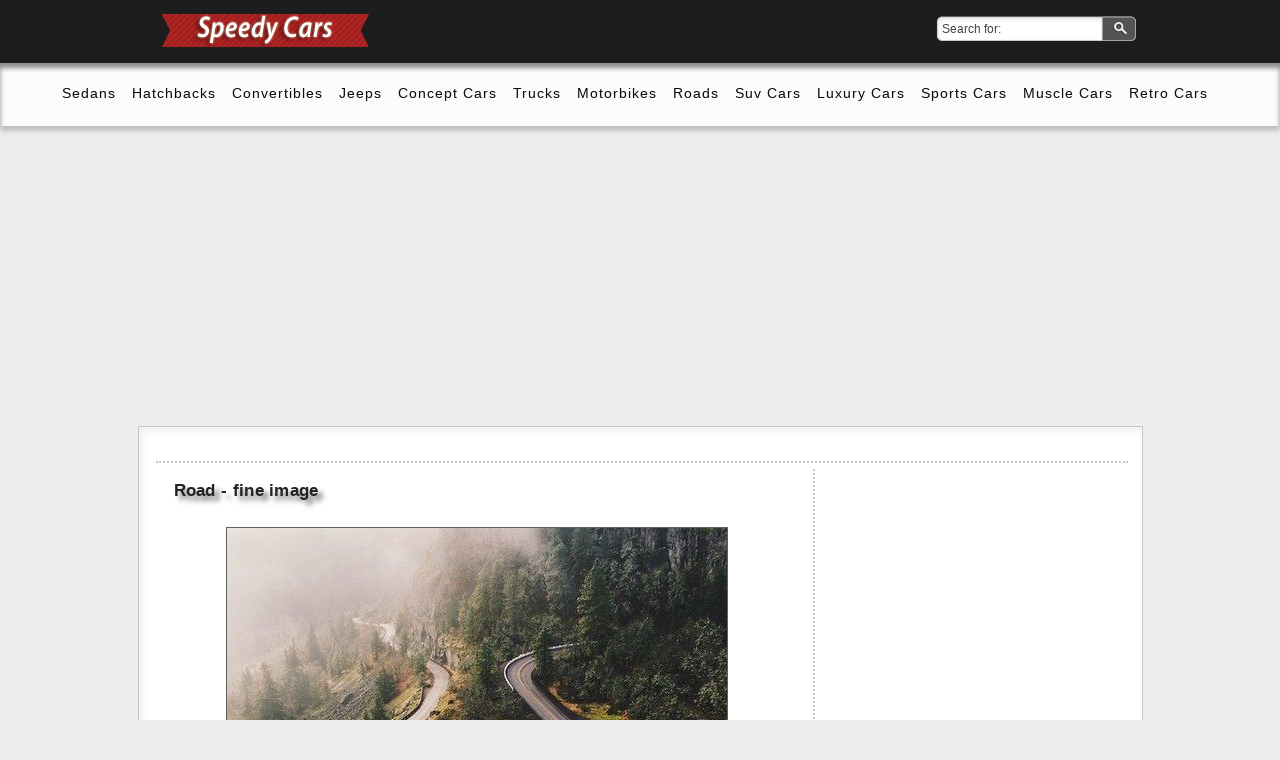

--- FILE ---
content_type: text/html; charset=UTF-8
request_url: https://chav.biz/roads/page/2/
body_size: 3067
content:
<!DOCTYPE html>
<html>
<head>
<meta http-equiv="Content-Type" content="text/html; charset=UTF-8" />
<title>Roads &raquo; page 2</title>
<meta name="description" content="Roads &raquo; page 2" />
<meta name="keywords" content="Roads, Roads photos, Roads images, Roads pictures" />
<meta name="generator" content="Picture" />
<link rel="search" type="application/opensearchdescription+xml" href="https://chav.biz/engine/opensearch.php" title="Speedy cars" />
<link rel="alternate" type="application/rss+xml" title="" href="https://chav.biz/roads/rss.xml" />
<script type="text/javascript" src="/engine/classes/min/index.php?charset=UTF-8&amp;g=general&amp;12"></script>
<link rel="shortcut icon" href="/templates/tipt/images/favicon.ico">
<link media="screen" href="/templates/tipt/style/normalize.css" type="text/css" rel="stylesheet">
<link media="screen" href="/templates/tipt/style/main.css" type="text/css" rel="stylesheet">
<link media="screen" href="/templates/tipt/style/engine.css" type="text/css" rel="stylesheet">
<meta name="p:domain_verify" content="8211b35bfd3d40a3b40b00f8bcd3b8a1"/>
<script type="text/javascript">var switchTo5x=true;</script>
<script type="text/javascript" src="https://w.sharethis.com/button/buttons.js"></script>
<script type="text/javascript">stLight.options({publisher: "341e0c8b-4f9a-4b12-aa7a-c027a07becb9", doNotHash: true, doNotCopy: false, hashAddressBar: false});</script>
<meta name="google-site-verification" content="5Yj_v5j8_FbPGrmbVop7SuXbq3AqE3GDvs2vg6rrq48" />
<meta name="msvalidate.01" content="D3E2D1D6FFE3FECD31B0CBE0BA050E56" />
<meta name="telderi" content="b9ac55a9ac5f71ae4dd6ecfc8736d545" />
<script async src="https://pagead2.googlesyndication.com/pagead/js/adsbygoogle.js?client=ca-pub-7709236369507931"
     crossorigin="anonymous"></script>
</head>
<body>
<div id="loading-layer" style="display:none">Processing. Please wait... </div>
<script type="text/javascript">
<!--
var dle_root       = '/';
var dle_admin      = '';
var dle_login_hash = '';
var dle_group      = 5;
var dle_skin       = 'tipt';
var dle_wysiwyg    = '0';
var quick_wysiwyg  = '0';
var dle_act_lang   = ["Yes", "No", "Submit", "Cancel", "", ""];
var menu_short     = 'Quick edit';
var menu_full      = 'Full edit';
var menu_profile   = 'Profile';
var menu_send      = 'Send message';
var menu_uedit     = 'Admin CP';
var dle_info       = 'Information';
var dle_confirm    = 'Confirm';
var dle_prompt     = 'Prompt';
var dle_req_field  = 'Fill out all required fields';
var dle_del_agree  = 'Are you sure to delete this comment?';
var dle_spam_agree = '';
var dle_complaint  = '';
var dle_big_text   = '';
var dle_orfo_title = '';
var dle_p_send     = 'Send';
var dle_p_send_ok  = 'Notification has been sent';
var dle_save_ok    = '';
var dle_del_news   = 'Delete article';
var allow_dle_delete_news   = false;
//-->
</script>

	<div class="site">
		<header class="header">
			<div class="wrapper clearfix"><a href="/" class="logo"></a>

				<div class="search">
	                <form method="post" action=''>
	                <input type="hidden" name="do" value="search">
	                <input type="hidden" name="subaction" value="search">
	                <input name="story" value="Search for:" onblur="if(this.value=='') this.value='Search for:';" onfocus="if(this.value=='Search for:') this.value='';" type="text" class="search-text">
	                <button type="submit" class="search-btn">Search</button>
	                </form>
	            </div>
            </div>
		</header>
		<nav class="menu">
			<div class="wrapper-2 clearfix">
	            <ul>
	                <li><a href="/sedans/">Sedans</a></li>
	                <li><a href="/hatchbacks/">Hatchbacks</a></li>
	                <li><a href="/convertibles/">Convertibles</a></li>
	                <li><a href="/jeeps/">Jeeps</a></li>
	                <li><a href="/concept-cars/">Concept Cars</a></li>
	                <li><a href="/trucks/">Trucks</a></li>
	                <li><a href="/motorbikes/">Motorbikes</a></li>	                
	                <li><a href="/roads/">Roads</a></li>
                  <li><a href="/suv-cars/">Suv Cars</a></li>
	                <li><a href="/luxury-cars/">Luxury Cars</a></li>
	                <li><a href="/sports-cars/">Sports Cars</a></li>	                
	                <li><a href="/muscle-cars/">Muscle Cars</a></li>
	                <li><a href="/retro-cars/">Retro Cars</a></li>  
	            </ul>
	        </div>
        </nav>
        
		<div class="wrapper">
					<div class="container clearfix">
					<div class="googleadsblock"></div>
							<div class="container-2 clearfix">
	
				
	                <div class="content">

<div style="padding-left: 11px; padding-right: 22px;">











</div>		                
	                	  
	                    <div id='dle-content'><div class="news">
	<div class="post-title"><a href="https://chav.biz/roads/3090-road-fine-image.html">Road - fine image</a></div>
	<div class="news-text clearfix"><div style="text-align:center;"><!--dle_image_begin:http://chav.biz/images/8-3-2-road-fine-image.jpg|--><img src="/images/8-3-2-road-fine-image.jpg" alt="Road - fine image" title="Road - fine image"  /><!--dle_image_end--></div></div>
	<div class="news-meta clearfix">
		<div class="news-more pull-right">
			<a href="https://chav.biz/roads/3090-road-fine-image.html">More...</a>
		</div>
	</div>
</div>
<div class="news">
	<div class="post-title"><a href="https://chav.biz/roads/3088-road-picture.html">Road - picture</a></div>
	<div class="news-text clearfix"><div style="text-align:center;"><!--dle_image_begin:http://chav.biz/images/8-4-4-road-picture.jpg|--><img src="/images/8-4-4-road-picture.jpg" alt="Road - picture" title="Road - picture"  /><!--dle_image_end--></div></div>
	<div class="news-meta clearfix">
		<div class="news-more pull-right">
			<a href="https://chav.biz/roads/3088-road-picture.html">More...</a>
		</div>
	</div>
</div>
<div class="news">
	<div class="post-title"><a href="https://chav.biz/roads/3089-road-fine-photo.html">Road - fine photo</a></div>
	<div class="news-text clearfix"><div style="text-align:center;"><!--dle_image_begin:http://chav.biz/images/4-5-road-fine-photo.jpg|--><img src="/images/4-5-road-fine-photo.jpg" alt="Road - fine photo" title="Road - fine photo"  /><!--dle_image_end--></div></div>
	<div class="news-meta clearfix">
		<div class="news-more pull-right">
			<a href="https://chav.biz/roads/3089-road-fine-photo.html">More...</a>
		</div>
	</div>
</div>
<div class="news">
	<div class="post-title"><a href="https://chav.biz/roads/3087-road-good-image.html">Road - good image</a></div>
	<div class="news-text clearfix"><div style="text-align:center;"><!--dle_image_begin:http://chav.biz/images/0-5-1-road-good-image.jpg|--><img src="/images/0-5-1-road-good-image.jpg" alt="Road - good image" title="Road - good image"  /><!--dle_image_end--></div></div>
	<div class="news-meta clearfix">
		<div class="news-more pull-right">
			<a href="https://chav.biz/roads/3087-road-good-image.html">More...</a>
		</div>
	</div>
</div>
<div class="news">
	<div class="post-title"><a href="https://chav.biz/roads/3085-road-photo.html">Road - photo</a></div>
	<div class="news-text clearfix"><div style="text-align:center;"><!--dle_image_begin:http://chav.biz/images/8-7-road-photo.jpg|--><img src="/images/8-7-road-photo.jpg" alt="Road - photo" title="Road - photo"  /><!--dle_image_end--></div></div>
	<div class="news-meta clearfix">
		<div class="news-more pull-right">
			<a href="https://chav.biz/roads/3085-road-photo.html">More...</a>
		</div>
	</div>
</div>
<div class="news">
	<div class="post-title"><a href="https://chav.biz/roads/3086-road-good-photo.html">Road - good photo</a></div>
	<div class="news-text clearfix"><div style="text-align:center;"><!--dle_image_begin:http://chav.biz/images/1-2-road-good-photo.jpg|--><img src="/images/1-2-road-good-photo.jpg" alt="Road - good photo" title="Road - good photo"  /><!--dle_image_end--></div></div>
	<div class="news-meta clearfix">
		<div class="news-more pull-right">
			<a href="https://chav.biz/roads/3086-road-good-photo.html">More...</a>
		</div>
	</div>
</div>
<div class="news">
	<div class="post-title"><a href="https://chav.biz/roads/3083-road-super-photo.html">Road - super photo</a></div>
	<div class="news-text clearfix"><div style="text-align:center;"><!--dle_image_begin:http://chav.biz/images/2-6-road-super-photo.jpg|--><img src="/images/2-6-road-super-photo.jpg" alt="Road - super photo" title="Road - super photo"  /><!--dle_image_end--></div></div>
	<div class="news-meta clearfix">
		<div class="news-more pull-right">
			<a href="https://chav.biz/roads/3083-road-super-photo.html">More...</a>
		</div>
	</div>
</div>
<div class="news">
	<div class="post-title"><a href="https://chav.biz/roads/3084-road-good-photo.html">Road - good photo</a></div>
	<div class="news-text clearfix"><div style="text-align:center;"><!--dle_image_begin:http://chav.biz/images/1-7-road-good-photo.jpg|--><img src="/images/1-7-road-good-photo.jpg" alt="Road - good photo" title="Road - good photo"  /><!--dle_image_end--></div></div>
	<div class="news-meta clearfix">
		<div class="news-more pull-right">
			<a href="https://chav.biz/roads/3084-road-good-photo.html">More...</a>
		</div>
	</div>
</div>
<div class="news">
	<div class="post-title"><a href="https://chav.biz/roads/3082-road-cool-photo.html">Road - cool photo</a></div>
	<div class="news-text clearfix"><div style="text-align:center;"><!--dle_image_begin:http://chav.biz/images/3-0-road-cool-photo.jpg|--><img src="/images/3-0-road-cool-photo.jpg" alt="Road - cool photo" title="Road - cool photo"  /><!--dle_image_end--></div></div>
	<div class="news-meta clearfix">
		<div class="news-more pull-right">
			<a href="https://chav.biz/roads/3082-road-cool-photo.html">More...</a>
		</div>
	</div>
</div>
<div class="news">
	<div class="post-title"><a href="https://chav.biz/roads/3081-road-fine-picture.html">Road - fine picture</a></div>
	<div class="news-text clearfix"><div style="text-align:center;"><!--dle_image_begin:http://chav.biz/images/6-7-2-road-fine-picture.jpg|--><img src="/images/6-7-2-road-fine-picture.jpg" alt="Road - fine picture" title="Road - fine picture"  /><!--dle_image_end--></div></div>
	<div class="news-meta clearfix">
		<div class="news-more pull-right">
			<a href="https://chav.biz/roads/3081-road-fine-picture.html">More...</a>
		</div>
	</div>
</div>
<div class="navigation">
	<span class="navp pprev"><a href="https://chav.biz/roads/">Back</a></span>
	<a href="https://chav.biz/roads/">1</a> <span>2</span> <a href="https://chav.biz/roads/page/3/">3</a> <a href="https://chav.biz/roads/page/4/">4</a> <a href="https://chav.biz/roads/page/5/">5</a> <a href="https://chav.biz/roads/page/6/">6</a> <a href="https://chav.biz/roads/page/7/">7</a> <a href="https://chav.biz/roads/page/8/">8</a> <a href="https://chav.biz/roads/page/9/">9</a> <a href="https://chav.biz/roads/page/10/">10</a> <span class="nav_ext">...</span> <a href="https://chav.biz/roads/page/100/">100</a>
	<span class="navp pnext"><a href="https://chav.biz/roads/page/3/">Forward</a></span>
</div></div>
	                </div>
	                <aside class="sidebar">
	                    <div class="clearfix"></div>
	                    <div class="side-contaier">
	                        <div class="block">
	                        
                       
	                        
<span class='st_sharethis_vcount' displayText='ShareThis'></span>
<span class='st_facebook_vcount' displayText='Facebook'></span>
<span class='st_twitter_vcount' displayText='Tweet'></span>
<span class='st_pinterest_vcount' displayText='Pinterest'></span>
<br><br>


	                            </div>
	                        </div>
	                    </div>
	                </aside>
            	</div>
            </div>
		</div>

		<footer class="footer">
			<div class="wrapper-3 clearfix">
	            Copyright &copy; 2016 chav.biz <br />
				All rights reserved.
				
<!--LiveInternet counter--><script type="text/javascript"><!--
document.write("<a href='//www.liveinternet.ru/click' "+
"target=_blank><img src='//counter.yadro.ru/hit?t45.6;r"+
escape(document.referrer)+((typeof(screen)=="undefined")?"":
";s"+screen.width+"*"+screen.height+"*"+(screen.colorDepth?
screen.colorDepth:screen.pixelDepth))+";u"+escape(document.URL)+
";"+Math.random()+
"' alt='' title='LiveInternet' "+
"border='0' width='1' height='1'><\/a>")
//--></script><!--/LiveInternet-->


				
	        </div>
	    </footer>
	</div>
<!--<script type="text/javascript">$('img').bind('contextmenu', function() {return false;}); </script>-->
<script type="text/javascript" async  data-pin-color="red" data-pin-height="28" data-pin-hover="true" src="//assets.pinterest.com/js/pinit.js"></script>
<script type="text/javascript">var isInIFrame = (window.location != window.top.location) ? true : false; if (isInIFrame) window.top.location = window.location;</script>

<script defer src="https://static.cloudflareinsights.com/beacon.min.js/vcd15cbe7772f49c399c6a5babf22c1241717689176015" integrity="sha512-ZpsOmlRQV6y907TI0dKBHq9Md29nnaEIPlkf84rnaERnq6zvWvPUqr2ft8M1aS28oN72PdrCzSjY4U6VaAw1EQ==" data-cf-beacon='{"version":"2024.11.0","token":"825582ea53ac44f2b5861518b89be00d","r":1,"server_timing":{"name":{"cfCacheStatus":true,"cfEdge":true,"cfExtPri":true,"cfL4":true,"cfOrigin":true,"cfSpeedBrain":true},"location_startswith":null}}' crossorigin="anonymous"></script>
</body>
</html>
<!-- DataLife Engine Copyright SoftNews Media Group (http://dle-news.ru) -->


--- FILE ---
content_type: text/html; charset=utf-8
request_url: https://www.google.com/recaptcha/api2/aframe
body_size: 268
content:
<!DOCTYPE HTML><html><head><meta http-equiv="content-type" content="text/html; charset=UTF-8"></head><body><script nonce="YR5KXl1nHoUgLxwCSxfMzA">/** Anti-fraud and anti-abuse applications only. See google.com/recaptcha */ try{var clients={'sodar':'https://pagead2.googlesyndication.com/pagead/sodar?'};window.addEventListener("message",function(a){try{if(a.source===window.parent){var b=JSON.parse(a.data);var c=clients[b['id']];if(c){var d=document.createElement('img');d.src=c+b['params']+'&rc='+(localStorage.getItem("rc::a")?sessionStorage.getItem("rc::b"):"");window.document.body.appendChild(d);sessionStorage.setItem("rc::e",parseInt(sessionStorage.getItem("rc::e")||0)+1);localStorage.setItem("rc::h",'1768490309780');}}}catch(b){}});window.parent.postMessage("_grecaptcha_ready", "*");}catch(b){}</script></body></html>

--- FILE ---
content_type: text/css
request_url: https://chav.biz/templates/tipt/style/main.css
body_size: 3215
content:
/*! HTML5 Boilerplate v4.3.0 | MIT License | http://h5bp.com/ */

/*
 * What follows is the result of much research on cross-browser styling.
 * Credit left inline and big thanks to Nicolas Gallagher, Jonathan Neal,
 * Kroc Camen, and the H5BP dev community and team.
 */

/* ==========================================================================
   Base styles: opinionated defaults
   ========================================================================== */

html,
button,
input,
select,
textarea {
    color: #222;
}

html {
    font-size: 1em;
    line-height: 1.4;
}

/*
 * Remove text-shadow in selection highlight: h5bp.com/i
 * These selection rule sets have to be separate.
 * Customize the background color to match your design.
 */

::-moz-selection {
    background: #b3d4fc;
    text-shadow: none;
}

::selection {
    background: #b3d4fc;
    text-shadow: none;
}

/*
 * A better looking default horizontal rule
 */

hr {
    display: block;
    height: 1px;
    border: 0;
    border-top: 1px solid #ccc;
    margin: 1em 0;
    padding: 0;
}

/*
 * Remove the gap between images, videos, audio and canvas and the bottom of
 * their containers: h5bp.com/i/440
 */

audio,
canvas,
img,
video {
    vertical-align: middle;
}

/*
 * Remove default fieldset styles.
 */

fieldset {
    border: 0;
    margin: 0;
    padding: 0;
}

/*
 * Allow only vertical resizing of textareas.
 */

textarea {
    resize: vertical;
}

/* ==========================================================================
   Browse Happy prompt
   ========================================================================== */

.browsehappy {
    margin: 0.2em 0;
    background: #ccc;
    color: #000;
    padding: 0.2em 0;
}

/* ==========================================================================
   Author's custom styles
   ========================================================================== */


body {
    background: #eeeeee;
    font-family: arial, sans-serif;
    font-size: 14px;
}

.wrapper {
    width: 1005px;
    margin: 0 auto;
}

.wrapper-2 {
    width: 1200px;
    margin: 0 auto;
}

.header {
    background: #1d1d1d;
    height: 63px;
}

.logo {
    display: inline-block;
    padding: 0 0 0 258px;
    height: 40px;
    margin: 14px 0 0 3px;
    background: url('../images/logo.png') no-repeat 0 0;

}

.search {
    width: 307px;
    height: 40px;
    float: right;
    margin: 12px -8px 7px 0;
    background: url('../images/search-bg.png') no-repeat;
}

.search-text {
    width: 155px;
    height: 23px;
    padding: 5px 98px 0;
    background: none;
    border: 0;
    float: left;
    font-size: 12px;
    color: #464444;
}

.search-text:focus {
	outline: none;
}

.search-btn {
    width: 30px;
    height: 30px;
    background: none;
    border: 0;
    padding: 0;
    margin: -25px 15px 0 0;
    float: right;
    text-indent: -9999px;
}

.menu {
    background: #fbfbfc;
    box-shadow: 0 5px 5px rgba(0,0,0,.20), inset 0 5px 5px rgba(0,0,0,.45);
}

.menu ul {
    margin: 0;
    padding: 16px 0 18px 0;
    list-style: none;
    float: left;
    
}

.menu ul li {
    margin: 0 -8px 0 20px;
    padding: 0;
    float: left;

}

.menu ul li a {
	display: block;
    border-radius: 10px;
    padding: 5px 2px;
    font-size: 14px;
    color: #090909;
    text-decoration: none;
    letter-spacing: 1px;


}

.menu ul li a:hover {
    background: #fbfbfc;
    color: #b12512;

}

.container {
    background: #fff;
    margin-top: 1px;
    padding-bottom: 60px;
    position: relative;
    border: 1px solid #c5c4c4;
    box-shadow: inset 5px 5px 5px rgba(0,0,0,.05);
    padding-top: 5px;
}

.container-2 {
    margin: 9px 14px 16px 17px;
    border-top: 2px dotted #c7c7c7;
}

.wrapper-3 {
    width: 996px;
    margin: 0 auto;
}

.content {
    margin-top: 6px;
    float: left;
    width: 657px;
    border-right: 2px dotted #c7c7c7;
}

.post-title {
    padding: 10px 0 5px 18px;
    position: relative;
}

.post-title h1,
.post-title a {
    letter-spacing: .3px;
    text-decoration: none;
    margin: 0;
    color: #242424;
    font-size: 17px;
    font-weight: bold;
    text-shadow: 5px 5px 5px rgba(0,0,0,.5);
}

.post-title a:hover {
    color: #b32c19;
    text-shadow: 5px 5px 5px rgba(0,0,0,.28);
}

.news-text {
    padding: 20px;
}

.news-text img {
    float: none !important;
    display: block;
    border: 1px solid #605e5c;
    margin: 0 auto 10px;
    max-width: 100%;
}

.news {
    margin: 0 15px 25px 0;
}

.news-more a {
    color: #1d1d1d;
    text-decoration: none;
    line-height: 0;
    height: 5px;
    display: block;
}

.news-more a:hover {
    color: #c05041;
    font-style: italic;
    font-weight: bold;
}


.news-meta {
    border-bottom: 1px solid #a1a1a1;
    -webkit-box-shadow: 0 1px 0 #808080;
    box-shadow: 0 1px 0 #808080;
}

.pull-right {
    float: right;
}

.pull-left {
    float: left;
}

.sidebar {
    float: right;
    width: 305px;
    margin: 6px -3px 0 0;
}

.block-content {
    border-top: 2px dotted #c7c7c7;
    border-bottom: 2px dotted #c7c7c7;
    margin: 0 5px 0 0;
}

.block-title {
    background: #fff;
    margin: 5px 2px 0 0;
    padding: 11px 3px 5px 0;
    text-align: center;
    position: relative;
    border: 1px dotted;
    color: #fff;
    font-size: 16px;
    font-family: verdana, sans-serif;
    text-shadow: 1px 1px 0px #3D3D3E, 1px -1px 0px #3D3D3E, -1px 1px 0px #3D3D3E, -1px -1px 0px #3d3d3e, -1px 0px 0px #3d3d3e, 1px 0px 0px #3d3d3e, 0px -1px 0px #3d3d3e,
    2px 0px 0px #3d3d3e, 0px 2px 0px #3d3d3e, -2px 0px 0px #3d3d3e, 0px -2px 0px #3d3d3e, 2px 2px 0px #3d3d3e, -2px 0px 0px #3d3d3e, -2px 2px 0px #3d3d3e, 2px 0px 0px #3d3d3e;
}

.block-content ul {
    padding: 0;
    margin: 18px 0 18px 101px;
    list-style: none;
}

.block-content li {
    padding: 0 0 0 0;
    margin: -5px 0 0 0;
    list-style: none;
}

.block-content li a {
    text-decoration: none;
    color: #5b5b5b;
    font-size: 14px;
}

.block-content li a:hover {
    text-decoration: underline;
    color: #f64545;
}

.navigation {
    text-align: center;
}

.navigation a,
.navigation span {
    display: inline-block;
    text-decoration: none;
    padding: 0 10px;
    height: 23px;
    color: #040404;
    line-height: 23px;
    border-radius: 3px;
}

.navigation a {
    text-decoration: none;
}

.navigation a:hover,
.navigation span,
.navigation .navp {
    padding: 0 9px;
    background: #fcfcfc; /* Old browsers */
    background: -moz-linear-gradient(top,  #fcfcfc 0%, #ebebeb 100%); /* FF3.6+ */
    background: -webkit-gradient(linear, left top, left bottom, color-stop(0%,#fcfcfc), color-stop(100%,#ebebeb)); /* Chrome,Safari4+ */
    background: -webkit-linear-gradient(top,  #fcfcfc 0%,#ebebeb 100%); /* Chrome10+,Safari5.1+ */
    background: -o-linear-gradient(top,  #fcfcfc 0%,#ebebeb 100%); /* Opera 11.10+ */
    background: -ms-linear-gradient(top,  #fcfcfc 0%,#ebebeb 100%); /* IE10+ */
    background: linear-gradient(to bottom,  #fcfcfc 0%,#ebebeb 100%); /* W3C */
    filter: progid:DXImageTransform.Microsoft.gradient( startColorstr='#fcfcfc', endColorstr='#ebebeb',GradientType=0 ); /* IE6-9 */
    
    border-top: 2px solid #f4f4f4;
    border-left: 1px solid #ececec;
    border-right: 1px solid #ececec;
    border-bottom: 2px solid #d1d1d1;
}

.navigation a:hover,
.navigation span {
   text-decoration: underline;
}

.navigation .nav_ext,
.navigation .navp a,
.navigation .navp span {
    background: none;
    padding: 0;
    border: 0;
    text-decoration: none;
}

.bottom-bg {
    background: url('../images/bottom-bg.png') center top;
    height: 26px;
    margin: 25px 0;
}

.footer {
    background: #1d1d1d;
    padding: 20px 0 0px 0;
    margin: 16px 0 0 0;
    height:52px;
    border-top: 1px #8d8b8a;
    font-size: 13px;
    color: #faf9fd;
}

/* ==========================================================================
   Helper classes
   ========================================================================== */

/*
 * Image replacement
 */

.ir {
    background-color: transparent;
    border: 0;
    overflow: hidden;
    /* IE 6/7 fallback */
    *text-indent: -9999px;
}

.ir:before {
    content: "";
    display: block;
    width: 0;
    height: 150%;
}

/*
 * Hide from both screenreaders and browsers: h5bp.com/u
 */

.hidden {
    display: none !important;
    visibility: hidden;
}

/*
 * Hide only visually, but have it available for screenreaders: h5bp.com/v
 */

.visuallyhidden {
    border: 0;
    clip: rect(0 0 0 0);
    height: 1px;
    margin: -1px;
    overflow: hidden;
    padding: 0;
    position: absolute;
    width: 1px;
}

/*
 * Extends the .visuallyhidden class to allow the element to be focusable
 * when navigated to via the keyboard: h5bp.com/p
 */

.visuallyhidden.focusable:active,
.visuallyhidden.focusable:focus {
    clip: auto;
    height: auto;
    margin: 0;
    overflow: visible;
    position: static;
    width: auto;
}

/*
 * Hide visually and from screenreaders, but maintain layout
 */

.invisible {
    visibility: hidden;
}

/*
 * Clearfix: contain floats
 *
 * For modern browsers
 * 1. The space content is one way to avoid an Opera bug when the
 *    `contenteditable` attribute is included anywhere else in the document.
 *    Otherwise it causes space to appear at the top and bottom of elements
 *    that receive the `clearfix` class.
 * 2. The use of `table` rather than `block` is only necessary if using
 *    `:before` to contain the top-margins of child elements.
 */

.clearfix:before,
.clearfix:after {
    content: " "; /* 1 */
    display: table; /* 2 */
}

.clearfix:after {
    clear: both;
}

/*
 * For IE 6/7 only
 * Include this rule to trigger hasLayout and contain floats.
 */

.clearfix {
    *zoom: 1;
}

/* ==========================================================================
   EXAMPLE Media Queries for Responsive Design.
   These examples override the primary ('mobile first') styles.
   Modify as content requires.
   ========================================================================== */

@media only screen and (min-width: 35em) {
    /* Style adjustments for viewports that meet the condition */
}

@media print,
       (-o-min-device-pixel-ratio: 5/4),
       (-webkit-min-device-pixel-ratio: 1.25),
       (min-resolution: 120dpi) {
    /* Style adjustments for high resolution devices */
}

/* ==========================================================================
   Print styles.
   Inlined to avoid required HTTP connection: h5bp.com/r
   ========================================================================== */

@media print {
    * {
        background: transparent !important;
        color: #000 !important; /* Black prints faster: h5bp.com/s */
        box-shadow: none !important;
        text-shadow: none !important;
    }

    a,
    a:visited {
        text-decoration: underline;
    }

    a[href]:after {
        content: " (" attr(href) ")";
    }

    abbr[title]:after {
        content: " (" attr(title) ")";
    }

    /*
     * Don't show links for images, or javascript/internal links
     */

    .ir a:after,
    a[href^="javascript:"]:after,
    a[href^="#"]:after {
        content: "";
    }

    pre,
    blockquote {
        border: 1px solid #999;
        page-break-inside: avoid;
    }

    thead {
        display: table-header-group; /* h5bp.com/t */
    }

    tr,
    img {
        page-break-inside: avoid;
    }

    img {
        max-width: 100% !important;
    }

    @page {
        margin: 0.5cm;
    }

    p,
    h2,
    h3 {
        orphans: 3;
        widows: 3;
    }

    h2,
    h3 {
        page-break-after: avoid;
    }
    
  }  
    
    
.googleadsblock {
  padding: 10px;
  text-align: center;
}
    

